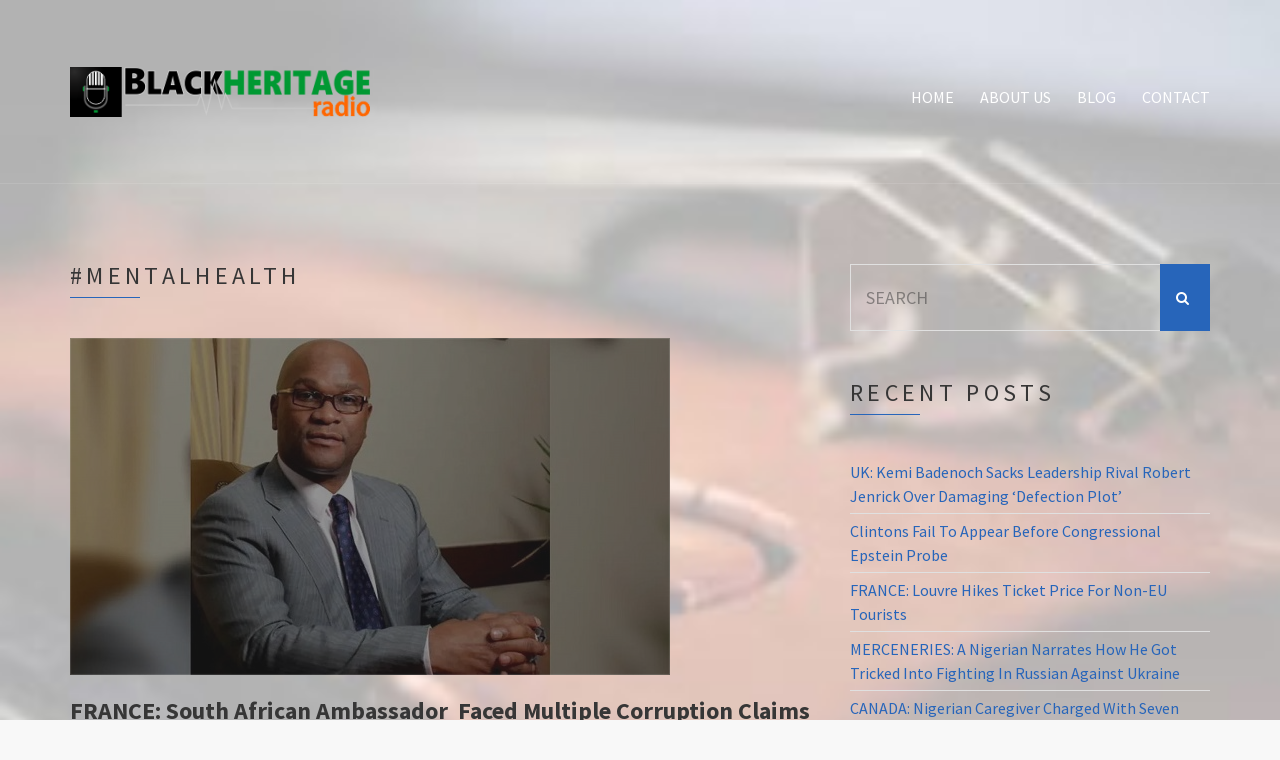

--- FILE ---
content_type: text/html; charset=UTF-8
request_url: https://blackheritageradio.com/tag/mentalhealth/
body_size: 15588
content:
<!doctype html>
<!--[if IE 8]> <html class="no-js lt-ie9" lang="en-US"> <![endif]-->
<!--[if gt IE 8]><!--> <html class="no-js" lang="en-US"> <!--<![endif]-->
<head>

	<meta charset="UTF-8">
	<meta name="viewport" content="width=device-width, initial-scale=1">

	<title>#Mentalhealth &#8211; Blackheritageradio</title>

			<style>
			.fuse_social_icons_links {
			    display: block;
			}
			.facebook-awesome-social::before {
			    content: "\f09a" !important;
			}
			


			.awesome-social-img img {
			    position: absolute;
			    top: 50%;
			    left: 50%;
			    transform: translate(-50%,-50%);
			}

			.awesome-social-img {
			    position: relative;
			}			
			.icon_wrapper .awesome-social {
			    font-family: 'FuseAwesome' !important;
			}
			#icon_wrapper .fuse_social_icons_links .awesome-social {
			    font-family: "FuseAwesome" !important;
			    ext-rendering: auto !important;
			    -webkit-font-smoothing: antialiased !important;
			    -moz-osx-font-smoothing: grayscale !important;
			}
									
			
			#icon_wrapper{
				position: fixed;
				top: 50%;
				left: 0px;
				z-index: 99999;
			}
			
			.awesome-social

			{

            margin-top:2px;

			color: #fff !important;

			text-align: center !important;

			display: block;

			
			line-height: 51px !important;

			width: 48px !important;

			height: 48px !important;

			font-size: 28px !important;

			


			}

			
			.fuse_social_icons_links

			{

			outline:0 !important;



			}

			.fuse_social_icons_links:hover{

			text-decoration:none !important;

			}

			
			.fb-awesome-social

			{

			background: #3b5998;
			border-color: #3b5998;
			
			}
			.facebook-awesome-social

			{

			background: #3b5998;
			border-color: #3b5998;
						}
			
			.fuseicon-threads.threads-awesome-social.awesome-social::before {
			    content: "\e900";
			    font-family: 'FuseCustomIcons' !important;
			    			}

			.fuseicon-threads.threads-awesome-social.awesome-social {
			    background: #000;
			}


			.tw-awesome-social

			{

			background:#00aced;
			border-color: #00aced;
			
			}
			.twitter-awesome-social

			{

			background:#000;
			border-color: #000;
			
			}
			.rss-awesome-social

			{

			background:#FA9B39;
			border-color: #FA9B39;
			
			}

			.linkedin-awesome-social

			{

			background:#007bb6;
			border-color: #007bb6;
						}

			.youtube-awesome-social

			{

			background:#bb0000;
			border-color: #bb0000;
						}

			.flickr-awesome-social

			{

			background: #ff0084;
			border-color: #ff0084;
						}

			.pinterest-awesome-social

			{

			background:#cb2027;
			border-color: #cb2027;
						}

			.stumbleupon-awesome-social

			{

			background:#f74425 ;
			border-color: #f74425;
						}

			.google-plus-awesome-social

			{

			background:#f74425 ;
			border-color: #f74425;
						}

			.instagram-awesome-social

			{

			    background: -moz-linear-gradient(45deg, #f09433 0%, #e6683c 25%, #dc2743 50%, #cc2366 75%, #bc1888 100%);
			    background: -webkit-linear-gradient(45deg, #f09433 0%,#e6683c 25%,#dc2743 50%,#cc2366 75%,#bc1888 100%);
			    background: linear-gradient(45deg, #f09433 0%,#e6683c 25%,#dc2743 50%,#cc2366 75%,#bc1888 100%);
			    filter: progid:DXImageTransform.Microsoft.gradient( startColorstr='#f09433', endColorstr='#bc1888',GradientType=1 );
			    border-color: #f09433;
					    

			}

			.tumblr-awesome-social

			{

			background: #32506d ;
			border-color: #32506d;
						}

			.vine-awesome-social

			{

			background: #00bf8f ;
			border-color: #00bf8f;
						}

            .vk-awesome-social {



            background: #45668e ;
            border-color: #45668e;
            
            }

            .soundcloud-awesome-social

                {

            background: #ff3300 ;
            border-color: #ff3300;
            
                }

                .reddit-awesome-social{



            background: #ff4500 ;
            border-color: #ff4500;

                            }

                .stack-awesome-social{



            background: #fe7a15 ;
            border-color: #fe7a15;
            
                }

                .behance-awesome-social{

            background: #1769ff ;
            border-color: #1769ff;
            
                }

                .github-awesome-social{

            background: #999999 ;
            border-color: #999999;
            


                }

                .envelope-awesome-social{

                  background: #ccc ;
 				  border-color: #ccc;                 
 				                  }

/*  Mobile */









             




			</style>

<meta name='robots' content='max-image-preview:large' />
<link rel='dns-prefetch' href='//static.addtoany.com' />
<link rel="alternate" type="application/rss+xml" title="Blackheritageradio &raquo; #Mentalhealth Tag Feed" href="https://blackheritageradio.com/tag/mentalhealth/feed/" />
<style id='wp-img-auto-sizes-contain-inline-css' type='text/css'>
img:is([sizes=auto i],[sizes^="auto," i]){contain-intrinsic-size:3000px 1500px}
/*# sourceURL=wp-img-auto-sizes-contain-inline-css */
</style>

<link rel='stylesheet' id='font-awesome-5-all-css' href='https://blackheritageradio.com/wp-content/plugins/elementor/assets/lib/font-awesome/css/all.min.css?ver=3.34.1' type='text/css' media='all' />
<link rel='stylesheet' id='font-awesome-4-shim-css' href='https://blackheritageradio.com/wp-content/plugins/elementor/assets/lib/font-awesome/css/v4-shims.min.css?ver=3.34.1' type='text/css' media='all' />
<style id='wp-emoji-styles-inline-css' type='text/css'>

	img.wp-smiley, img.emoji {
		display: inline !important;
		border: none !important;
		box-shadow: none !important;
		height: 1em !important;
		width: 1em !important;
		margin: 0 0.07em !important;
		vertical-align: -0.1em !important;
		background: none !important;
		padding: 0 !important;
	}
/*# sourceURL=wp-emoji-styles-inline-css */
</style>
<link rel='stylesheet' id='wp-block-library-css' href='https://blackheritageradio.com/wp-includes/css/dist/block-library/style.min.css?ver=6.9' type='text/css' media='all' />
<style id='classic-theme-styles-inline-css' type='text/css'>
/*! This file is auto-generated */
.wp-block-button__link{color:#fff;background-color:#32373c;border-radius:9999px;box-shadow:none;text-decoration:none;padding:calc(.667em + 2px) calc(1.333em + 2px);font-size:1.125em}.wp-block-file__button{background:#32373c;color:#fff;text-decoration:none}
/*# sourceURL=/wp-includes/css/classic-themes.min.css */
</style>
<style id='global-styles-inline-css' type='text/css'>
:root{--wp--preset--aspect-ratio--square: 1;--wp--preset--aspect-ratio--4-3: 4/3;--wp--preset--aspect-ratio--3-4: 3/4;--wp--preset--aspect-ratio--3-2: 3/2;--wp--preset--aspect-ratio--2-3: 2/3;--wp--preset--aspect-ratio--16-9: 16/9;--wp--preset--aspect-ratio--9-16: 9/16;--wp--preset--color--black: #000000;--wp--preset--color--cyan-bluish-gray: #abb8c3;--wp--preset--color--white: #ffffff;--wp--preset--color--pale-pink: #f78da7;--wp--preset--color--vivid-red: #cf2e2e;--wp--preset--color--luminous-vivid-orange: #ff6900;--wp--preset--color--luminous-vivid-amber: #fcb900;--wp--preset--color--light-green-cyan: #7bdcb5;--wp--preset--color--vivid-green-cyan: #00d084;--wp--preset--color--pale-cyan-blue: #8ed1fc;--wp--preset--color--vivid-cyan-blue: #0693e3;--wp--preset--color--vivid-purple: #9b51e0;--wp--preset--gradient--vivid-cyan-blue-to-vivid-purple: linear-gradient(135deg,rgb(6,147,227) 0%,rgb(155,81,224) 100%);--wp--preset--gradient--light-green-cyan-to-vivid-green-cyan: linear-gradient(135deg,rgb(122,220,180) 0%,rgb(0,208,130) 100%);--wp--preset--gradient--luminous-vivid-amber-to-luminous-vivid-orange: linear-gradient(135deg,rgb(252,185,0) 0%,rgb(255,105,0) 100%);--wp--preset--gradient--luminous-vivid-orange-to-vivid-red: linear-gradient(135deg,rgb(255,105,0) 0%,rgb(207,46,46) 100%);--wp--preset--gradient--very-light-gray-to-cyan-bluish-gray: linear-gradient(135deg,rgb(238,238,238) 0%,rgb(169,184,195) 100%);--wp--preset--gradient--cool-to-warm-spectrum: linear-gradient(135deg,rgb(74,234,220) 0%,rgb(151,120,209) 20%,rgb(207,42,186) 40%,rgb(238,44,130) 60%,rgb(251,105,98) 80%,rgb(254,248,76) 100%);--wp--preset--gradient--blush-light-purple: linear-gradient(135deg,rgb(255,206,236) 0%,rgb(152,150,240) 100%);--wp--preset--gradient--blush-bordeaux: linear-gradient(135deg,rgb(254,205,165) 0%,rgb(254,45,45) 50%,rgb(107,0,62) 100%);--wp--preset--gradient--luminous-dusk: linear-gradient(135deg,rgb(255,203,112) 0%,rgb(199,81,192) 50%,rgb(65,88,208) 100%);--wp--preset--gradient--pale-ocean: linear-gradient(135deg,rgb(255,245,203) 0%,rgb(182,227,212) 50%,rgb(51,167,181) 100%);--wp--preset--gradient--electric-grass: linear-gradient(135deg,rgb(202,248,128) 0%,rgb(113,206,126) 100%);--wp--preset--gradient--midnight: linear-gradient(135deg,rgb(2,3,129) 0%,rgb(40,116,252) 100%);--wp--preset--font-size--small: 13px;--wp--preset--font-size--medium: 20px;--wp--preset--font-size--large: 36px;--wp--preset--font-size--x-large: 42px;--wp--preset--spacing--20: 0.44rem;--wp--preset--spacing--30: 0.67rem;--wp--preset--spacing--40: 1rem;--wp--preset--spacing--50: 1.5rem;--wp--preset--spacing--60: 2.25rem;--wp--preset--spacing--70: 3.38rem;--wp--preset--spacing--80: 5.06rem;--wp--preset--shadow--natural: 6px 6px 9px rgba(0, 0, 0, 0.2);--wp--preset--shadow--deep: 12px 12px 50px rgba(0, 0, 0, 0.4);--wp--preset--shadow--sharp: 6px 6px 0px rgba(0, 0, 0, 0.2);--wp--preset--shadow--outlined: 6px 6px 0px -3px rgb(255, 255, 255), 6px 6px rgb(0, 0, 0);--wp--preset--shadow--crisp: 6px 6px 0px rgb(0, 0, 0);}:where(.is-layout-flex){gap: 0.5em;}:where(.is-layout-grid){gap: 0.5em;}body .is-layout-flex{display: flex;}.is-layout-flex{flex-wrap: wrap;align-items: center;}.is-layout-flex > :is(*, div){margin: 0;}body .is-layout-grid{display: grid;}.is-layout-grid > :is(*, div){margin: 0;}:where(.wp-block-columns.is-layout-flex){gap: 2em;}:where(.wp-block-columns.is-layout-grid){gap: 2em;}:where(.wp-block-post-template.is-layout-flex){gap: 1.25em;}:where(.wp-block-post-template.is-layout-grid){gap: 1.25em;}.has-black-color{color: var(--wp--preset--color--black) !important;}.has-cyan-bluish-gray-color{color: var(--wp--preset--color--cyan-bluish-gray) !important;}.has-white-color{color: var(--wp--preset--color--white) !important;}.has-pale-pink-color{color: var(--wp--preset--color--pale-pink) !important;}.has-vivid-red-color{color: var(--wp--preset--color--vivid-red) !important;}.has-luminous-vivid-orange-color{color: var(--wp--preset--color--luminous-vivid-orange) !important;}.has-luminous-vivid-amber-color{color: var(--wp--preset--color--luminous-vivid-amber) !important;}.has-light-green-cyan-color{color: var(--wp--preset--color--light-green-cyan) !important;}.has-vivid-green-cyan-color{color: var(--wp--preset--color--vivid-green-cyan) !important;}.has-pale-cyan-blue-color{color: var(--wp--preset--color--pale-cyan-blue) !important;}.has-vivid-cyan-blue-color{color: var(--wp--preset--color--vivid-cyan-blue) !important;}.has-vivid-purple-color{color: var(--wp--preset--color--vivid-purple) !important;}.has-black-background-color{background-color: var(--wp--preset--color--black) !important;}.has-cyan-bluish-gray-background-color{background-color: var(--wp--preset--color--cyan-bluish-gray) !important;}.has-white-background-color{background-color: var(--wp--preset--color--white) !important;}.has-pale-pink-background-color{background-color: var(--wp--preset--color--pale-pink) !important;}.has-vivid-red-background-color{background-color: var(--wp--preset--color--vivid-red) !important;}.has-luminous-vivid-orange-background-color{background-color: var(--wp--preset--color--luminous-vivid-orange) !important;}.has-luminous-vivid-amber-background-color{background-color: var(--wp--preset--color--luminous-vivid-amber) !important;}.has-light-green-cyan-background-color{background-color: var(--wp--preset--color--light-green-cyan) !important;}.has-vivid-green-cyan-background-color{background-color: var(--wp--preset--color--vivid-green-cyan) !important;}.has-pale-cyan-blue-background-color{background-color: var(--wp--preset--color--pale-cyan-blue) !important;}.has-vivid-cyan-blue-background-color{background-color: var(--wp--preset--color--vivid-cyan-blue) !important;}.has-vivid-purple-background-color{background-color: var(--wp--preset--color--vivid-purple) !important;}.has-black-border-color{border-color: var(--wp--preset--color--black) !important;}.has-cyan-bluish-gray-border-color{border-color: var(--wp--preset--color--cyan-bluish-gray) !important;}.has-white-border-color{border-color: var(--wp--preset--color--white) !important;}.has-pale-pink-border-color{border-color: var(--wp--preset--color--pale-pink) !important;}.has-vivid-red-border-color{border-color: var(--wp--preset--color--vivid-red) !important;}.has-luminous-vivid-orange-border-color{border-color: var(--wp--preset--color--luminous-vivid-orange) !important;}.has-luminous-vivid-amber-border-color{border-color: var(--wp--preset--color--luminous-vivid-amber) !important;}.has-light-green-cyan-border-color{border-color: var(--wp--preset--color--light-green-cyan) !important;}.has-vivid-green-cyan-border-color{border-color: var(--wp--preset--color--vivid-green-cyan) !important;}.has-pale-cyan-blue-border-color{border-color: var(--wp--preset--color--pale-cyan-blue) !important;}.has-vivid-cyan-blue-border-color{border-color: var(--wp--preset--color--vivid-cyan-blue) !important;}.has-vivid-purple-border-color{border-color: var(--wp--preset--color--vivid-purple) !important;}.has-vivid-cyan-blue-to-vivid-purple-gradient-background{background: var(--wp--preset--gradient--vivid-cyan-blue-to-vivid-purple) !important;}.has-light-green-cyan-to-vivid-green-cyan-gradient-background{background: var(--wp--preset--gradient--light-green-cyan-to-vivid-green-cyan) !important;}.has-luminous-vivid-amber-to-luminous-vivid-orange-gradient-background{background: var(--wp--preset--gradient--luminous-vivid-amber-to-luminous-vivid-orange) !important;}.has-luminous-vivid-orange-to-vivid-red-gradient-background{background: var(--wp--preset--gradient--luminous-vivid-orange-to-vivid-red) !important;}.has-very-light-gray-to-cyan-bluish-gray-gradient-background{background: var(--wp--preset--gradient--very-light-gray-to-cyan-bluish-gray) !important;}.has-cool-to-warm-spectrum-gradient-background{background: var(--wp--preset--gradient--cool-to-warm-spectrum) !important;}.has-blush-light-purple-gradient-background{background: var(--wp--preset--gradient--blush-light-purple) !important;}.has-blush-bordeaux-gradient-background{background: var(--wp--preset--gradient--blush-bordeaux) !important;}.has-luminous-dusk-gradient-background{background: var(--wp--preset--gradient--luminous-dusk) !important;}.has-pale-ocean-gradient-background{background: var(--wp--preset--gradient--pale-ocean) !important;}.has-electric-grass-gradient-background{background: var(--wp--preset--gradient--electric-grass) !important;}.has-midnight-gradient-background{background: var(--wp--preset--gradient--midnight) !important;}.has-small-font-size{font-size: var(--wp--preset--font-size--small) !important;}.has-medium-font-size{font-size: var(--wp--preset--font-size--medium) !important;}.has-large-font-size{font-size: var(--wp--preset--font-size--large) !important;}.has-x-large-font-size{font-size: var(--wp--preset--font-size--x-large) !important;}
:where(.wp-block-post-template.is-layout-flex){gap: 1.25em;}:where(.wp-block-post-template.is-layout-grid){gap: 1.25em;}
:where(.wp-block-term-template.is-layout-flex){gap: 1.25em;}:where(.wp-block-term-template.is-layout-grid){gap: 1.25em;}
:where(.wp-block-columns.is-layout-flex){gap: 2em;}:where(.wp-block-columns.is-layout-grid){gap: 2em;}
:root :where(.wp-block-pullquote){font-size: 1.5em;line-height: 1.6;}
/*# sourceURL=global-styles-inline-css */
</style>
<link rel='stylesheet' id='ctf_styles-css' href='https://blackheritageradio.com/wp-content/plugins/custom-twitter-feeds/css/ctf-styles.min.css?ver=2.3.1' type='text/css' media='all' />
<link rel='stylesheet' id='redux-extendify-styles-css' href='https://blackheritageradio.com/wp-content/plugins/fuse-social-floating-sidebar/framework/redux-core/assets/css/extendify-utilities.css?ver=4.4.0' type='text/css' media='all' />
<link rel='stylesheet' id='fuse-awesome-css' href='https://blackheritageradio.com/wp-content/plugins/fuse-social-floating-sidebar/inc/font-awesome/css/font-awesome.min.css?ver=5.4.12' type='text/css' media='all' />
<link rel='stylesheet' id='cute-alert-css' href='https://blackheritageradio.com/wp-content/plugins/metform/public/assets/lib/cute-alert/style.css?ver=4.1.2' type='text/css' media='all' />
<link rel='stylesheet' id='text-editor-style-css' href='https://blackheritageradio.com/wp-content/plugins/metform/public/assets/css/text-editor.css?ver=4.1.2' type='text/css' media='all' />
<link rel='stylesheet' id='ci-google-font-css' href='//fonts.googleapis.com/css?family=Source+Sans+Pro%3A300%2C400%2C700%2C900%2C400italic&#038;ver=6.9' type='text/css' media='all' />
<link rel='stylesheet' id='ci-base-css' href='https://blackheritageradio.com/wp-content/themes/chords/css/base.css?ver=6.9' type='text/css' media='all' />
<link rel='stylesheet' id='ci-theme-common-css' href='https://blackheritageradio.com/wp-content/themes/chords/common/css/global.css?ver=2.5.2' type='text/css' media='all' />
<link rel='stylesheet' id='ci-flexslider-css' href='https://blackheritageradio.com/wp-content/themes/chords/css/flexslider.css?ver=6.9' type='text/css' media='all' />
<link rel='stylesheet' id='font-awesome-css' href='https://blackheritageradio.com/wp-content/themes/chords/panel/components/fontawesome/css/font-awesome.min.css?ver=2.5.2' type='text/css' media='all' />
<link rel='stylesheet' id='mmenu-css' href='https://blackheritageradio.com/wp-content/themes/chords/css/mmenu.css?ver=6.9' type='text/css' media='all' />
<link rel='stylesheet' id='stapel-css' href='https://blackheritageradio.com/wp-content/themes/chords/css/stapel.css?ver=1.10.4' type='text/css' media='all' />
<link rel='stylesheet' id='ci-style-css' href='https://blackheritageradio.com/wp-content/themes/chords/style.css?ver=2.5.2' type='text/css' media='all' />
<link rel='stylesheet' id='ci-color-scheme-css' href='https://blackheritageradio.com/wp-content/themes/chords/colors/white_blue.css?ver=6.9' type='text/css' media='all' />
<link rel='stylesheet' id='woocommerce_prettyPhoto_css-css' href='https://blackheritageradio.com/wp-content/themes/chords/css/prettyPhoto.css?ver=6.9' type='text/css' media='all' />
<link rel='stylesheet' id='addtoany-css' href='https://blackheritageradio.com/wp-content/plugins/add-to-any/addtoany.min.css?ver=1.16' type='text/css' media='all' />
<script type="text/javascript" src="https://blackheritageradio.com/wp-content/plugins/elementor/assets/lib/font-awesome/js/v4-shims.min.js?ver=3.34.1" id="font-awesome-4-shim-js"></script>
<script type="text/javascript" id="addtoany-core-js-before">
/* <![CDATA[ */
window.a2a_config=window.a2a_config||{};a2a_config.callbacks=[];a2a_config.overlays=[];a2a_config.templates={};

//# sourceURL=addtoany-core-js-before
/* ]]> */
</script>
<script type="text/javascript" defer src="https://static.addtoany.com/menu/page.js" id="addtoany-core-js"></script>
<script type="text/javascript" src="https://blackheritageradio.com/wp-includes/js/jquery/jquery.min.js?ver=3.7.1" id="jquery-core-js"></script>
<script type="text/javascript" src="https://blackheritageradio.com/wp-includes/js/jquery/jquery-migrate.min.js?ver=3.4.1" id="jquery-migrate-js"></script>
<script type="text/javascript" defer src="https://blackheritageradio.com/wp-content/plugins/add-to-any/addtoany.min.js?ver=1.1" id="addtoany-jquery-js"></script>
<script type="text/javascript" id="fuse-social-script-js-extra">
/* <![CDATA[ */
var fuse_social = {"ajax_url":"https://blackheritageradio.com/wp-admin/admin-ajax.php"};
//# sourceURL=fuse-social-script-js-extra
/* ]]> */
</script>
<script type="text/javascript" src="https://blackheritageradio.com/wp-content/plugins/fuse-social-floating-sidebar/inc/js/fuse_script.js?ver=1706395113" id="fuse-social-script-js"></script>
<script type="text/javascript" src="https://blackheritageradio.com/wp-content/themes/chords/panel/scripts/modernizr-2.6.2.js?ver=2.5.2" id="modernizr-js"></script>
<link rel="https://api.w.org/" href="https://blackheritageradio.com/wp-json/" /><link rel="alternate" title="JSON" type="application/json" href="https://blackheritageradio.com/wp-json/wp/v2/tags/86" /><link rel="EditURI" type="application/rsd+xml" title="RSD" href="https://blackheritageradio.com/xmlrpc.php?rsd" />
<meta name="generator" content="WordPress 6.9" />
<meta name="generator" content="Redux 4.4.0" /><link rel="alternate" type="application/rss+xml" title="Blackheritageradio RSS Feed" href="https://www.facebook.com/blackheritageradio" /><link rel="pingback" href="https://blackheritageradio.com/xmlrpc.php" /><meta name="generator" content="Elementor 3.34.1; features: e_font_icon_svg, additional_custom_breakpoints; settings: css_print_method-external, google_font-enabled, font_display-swap">
<style type="text/css">.recentcomments a{display:inline !important;padding:0 !important;margin:0 !important;}</style>			<style>
				.e-con.e-parent:nth-of-type(n+4):not(.e-lazyloaded):not(.e-no-lazyload),
				.e-con.e-parent:nth-of-type(n+4):not(.e-lazyloaded):not(.e-no-lazyload) * {
					background-image: none !important;
				}
				@media screen and (max-height: 1024px) {
					.e-con.e-parent:nth-of-type(n+3):not(.e-lazyloaded):not(.e-no-lazyload),
					.e-con.e-parent:nth-of-type(n+3):not(.e-lazyloaded):not(.e-no-lazyload) * {
						background-image: none !important;
					}
				}
				@media screen and (max-height: 640px) {
					.e-con.e-parent:nth-of-type(n+2):not(.e-lazyloaded):not(.e-no-lazyload),
					.e-con.e-parent:nth-of-type(n+2):not(.e-lazyloaded):not(.e-no-lazyload) * {
						background-image: none !important;
					}
				}
			</style>
			<link rel="icon" href="https://blackheritageradio.com/wp-content/uploads/2020/08/cropped-pp-32x32.jpg" sizes="32x32" />
<link rel="icon" href="https://blackheritageradio.com/wp-content/uploads/2020/08/cropped-pp-192x192.jpg" sizes="192x192" />
<link rel="apple-touch-icon" href="https://blackheritageradio.com/wp-content/uploads/2020/08/cropped-pp-180x180.jpg" />
<meta name="msapplication-TileImage" content="https://blackheritageradio.com/wp-content/uploads/2020/08/cropped-pp-270x270.jpg" />
				<style type="text/css">
					body{background-image: url(https://blackheritageradio.com/wp-content/uploads/2020/06/bgImage-300x200.jpg);background-position: left top;background-attachment: fixed;background-size: cover;background-repeat: repeat;} 				</style>
			</head>

<body class="archive tag tag-mentalhealth tag-86 wp-theme-chords noborder ci-chords ci-chords-2-5-2 ci-scheme-white_blue elementor-default elementor-kit-5218 ci-light-scheme">
<div class="fb-group" data-href="https://www.facebook.com/groups/BlackHeritageRadio/" data-width="300" data-show-social-context="true" data-show-metadata="false"></div>
<div id="page">
	<div id="mobile-bar">
		<a class="menu-trigger" href="#mobilemenu"><i class="fa fa-bars"></i></a>
		<h1 class="mob-title">Blackheritageradio</h1>
	</div>

	<header id="header">
		<div class="container">
			<div class="row">
				<div class="col-md-4 col-sm-3">
					<h1 class="site-logo imglogo"><a href="https://blackheritageradio.com/"><img src="https://blackheritageradio.com/wp-content/uploads/2020/06/LOGO-300x50.png" alt="Blackheritageradio"  /></a></h1>				</div>
				<div class="col-md-8 col-sm-9">
					
					<nav id="nav">
						<ul id="navigation" class="group"><li id="menu-item-686" class="menu-item menu-item-type-post_type menu-item-object-page menu-item-home menu-item-686"><a href="https://blackheritageradio.com/">Home</a></li>
<li id="menu-item-774" class="menu-item menu-item-type-post_type menu-item-object-page menu-item-774"><a href="https://blackheritageradio.com/about-us-2/">About Us</a></li>
<li id="menu-item-688" class="menu-item menu-item-type-post_type menu-item-object-page current_page_parent menu-item-688"><a href="https://blackheritageradio.com/blog/">Blog</a></li>
<li id="menu-item-773" class="menu-item menu-item-type-post_type menu-item-object-page menu-item-773"><a href="https://blackheritageradio.com/contact/">Contact</a></li>
</ul>					</nav>

					<div id="mobilemenu"></div>
				</div>
			</div>
		</div>
	</header>
<main id="main">
	<div class="container">
		<div class="row">
			<div class="col-md-8 col-sm-7 ">
				<h1 class="section-title">
	#Mentalhealth</h1>
									<article id="entry-5803" class="entry post-5803 post type-post status-publish format-standard has-post-thumbnail hentry category-blog tag-ambassador tag-corruption tag-mentalhealth tag-paris tag-south-africa tag-suicide-death">
												<figure class="entry-thumb">
							<a href="https://blackheritageradio.com/france-south-african-ambassador-faced-multiple-corruption-claims-before-leap-of-death-french-prosecutors/">
								<img fetchpriority="high" width="600" height="337" src="https://blackheritageradio.com/wp-content/uploads/2025/10/Emmanuel-Mathi.jpg" class="attachment-ci_blog_thumb size-ci_blog_thumb wp-post-image" alt="" decoding="async" srcset="https://blackheritageradio.com/wp-content/uploads/2025/10/Emmanuel-Mathi.jpg 600w, https://blackheritageradio.com/wp-content/uploads/2025/10/Emmanuel-Mathi-300x169.jpg 300w" sizes="(max-width: 600px) 100vw, 600px" />							</a>
						</figure>
						
						<h1 class="entry-title">
							<a href="https://blackheritageradio.com/france-south-african-ambassador-faced-multiple-corruption-claims-before-leap-of-death-french-prosecutors/">FRANCE: South African Ambassador  Faced Multiple Corruption Claims Before Leap Of Death – French Prosecutors</a>
						</h1>

						<div class="entry-meta">
							<time datetime="2025-10-01T17:57:13+00:00" class="entry-time">October 1, 2025</time>
							&bull;
							<a href="https://blackheritageradio.com/category/blog/" rel="category tag">Blog</a>							&bull;
							<a href="https://blackheritageradio.com/france-south-african-ambassador-faced-multiple-corruption-claims-before-leap-of-death-french-prosecutors/#respond">No Comments</a>
						</div>

						<div class="entry-content">
							
<p>Early findings by French prosecutors into the death of South Africa’s ambassador to France,&nbsp;Nkosinathi Emmanuel “Nathi” Mthethwa who was discovered outside a Paris hotel dead.</p>



 <a href="https://blackheritageradio.com/france-south-african-ambassador-faced-multiple-corruption-claims-before-leap-of-death-french-prosecutors/#more-5803" class="more-link">Read More »</a>						</div>

						<a class="btn" href="https://blackheritageradio.com/france-south-african-ambassador-faced-multiple-corruption-claims-before-leap-of-death-french-prosecutors/">Read More »</a>					</article>
									<article id="entry-5788" class="entry post-5788 post type-post status-publish format-standard has-post-thumbnail hentry category-blog tag-gone-too-soon tag-influencer tag-investigation tag-jamaica tag-mentalhealth tag-police">
												<figure class="entry-thumb">
							<a href="https://blackheritageradio.com/jamaica-miss-jamaica-2023-contestant-tyra-spaulding-found-dead-in-suspected-suicide/">
								<img width="600" height="370" src="https://blackheritageradio.com/wp-content/uploads/2025/09/Tyra-Spaulding-600x370.jpg" class="attachment-ci_blog_thumb size-ci_blog_thumb wp-post-image" alt="" decoding="async" />							</a>
						</figure>
						
						<h1 class="entry-title">
							<a href="https://blackheritageradio.com/jamaica-miss-jamaica-2023-contestant-tyra-spaulding-found-dead-in-suspected-suicide/">JAMAICA: Miss Jamaica 2023 Contestant, Tyra Spaulding Found Dead In Suspected Suicide</a>
						</h1>

						<div class="entry-meta">
							<time datetime="2025-09-25T16:09:08+00:00" class="entry-time">September 25, 2025</time>
							&bull;
							<a href="https://blackheritageradio.com/category/blog/" rel="category tag">Blog</a>							&bull;
							<a href="https://blackheritageradio.com/jamaica-miss-jamaica-2023-contestant-tyra-spaulding-found-dead-in-suspected-suicide/#respond">No Comments</a>
						</div>

						<div class="entry-content">
							
<p>Former Miss Jamaica universe 2023 contestant and suicide prevention advocate, Tyra Spaulding has been found dead in what police are treating as a suspected suicide.</p>



 <a href="https://blackheritageradio.com/jamaica-miss-jamaica-2023-contestant-tyra-spaulding-found-dead-in-suspected-suicide/#more-5788" class="more-link">Read More »</a>						</div>

						<a class="btn" href="https://blackheritageradio.com/jamaica-miss-jamaica-2023-contestant-tyra-spaulding-found-dead-in-suspected-suicide/">Read More »</a>					</article>
									<article id="entry-5750" class="entry post-5750 post type-post status-publish format-standard has-post-thumbnail hentry category-blog tag-artificial-intelligence tag-chatbots tag-chatgpt tag-lawsuit tag-mentalhealth tag-open-ai tag-suicide-death">
												<figure class="entry-thumb">
							<a href="https://blackheritageradio.com/parents-of-teenager-who-took-his-own-life-after-confiding-in-chatgpt-sue-openai/">
								<img width="600" height="337" src="https://blackheritageradio.com/wp-content/uploads/2025/09/Adam-Raine.jpg" class="attachment-ci_blog_thumb size-ci_blog_thumb wp-post-image" alt="" decoding="async" srcset="https://blackheritageradio.com/wp-content/uploads/2025/09/Adam-Raine.jpg 600w, https://blackheritageradio.com/wp-content/uploads/2025/09/Adam-Raine-300x169.jpg 300w" sizes="(max-width: 600px) 100vw, 600px" />							</a>
						</figure>
						
						<h1 class="entry-title">
							<a href="https://blackheritageradio.com/parents-of-teenager-who-took-his-own-life-after-confiding-in-chatgpt-sue-openai/">Parents Of Teenager Who Took Own Life After Confiding In ChatGPT Sues OpenAI</a>
						</h1>

						<div class="entry-meta">
							<time datetime="2025-09-08T17:35:27+00:00" class="entry-time">September 8, 2025</time>
							&bull;
							<a href="https://blackheritageradio.com/category/blog/" rel="category tag">Blog</a>							&bull;
							<a href="https://blackheritageradio.com/parents-of-teenager-who-took-his-own-life-after-confiding-in-chatgpt-sue-openai/#respond">No Comments</a>
						</div>

						<div class="entry-content">
							
<p>The parents of the teenager who died by suicide allegedly encouraged by ChatGPT are suing OpenAI over his death, alleging its chatbot encouraged him to take his own life.</p>



 <a href="https://blackheritageradio.com/parents-of-teenager-who-took-his-own-life-after-confiding-in-chatgpt-sue-openai/#more-5750" class="more-link">Read More »</a>						</div>

						<a class="btn" href="https://blackheritageradio.com/parents-of-teenager-who-took-his-own-life-after-confiding-in-chatgpt-sue-openai/">Read More »</a>					</article>
									<article id="entry-4792" class="entry post-4792 post type-post status-publish format-standard has-post-thumbnail hentry category-blog tag-christianity tag-discrimination tag-employmenttribunal tag-lgbtq tag-mentalhealth">
												<figure class="entry-thumb">
							<a href="https://blackheritageradio.com/uk-social-worker-refused-job-over-his-christian-views-on-homosexuality-appeals/">
								<img width="600" height="370" src="https://blackheritageradio.com/wp-content/uploads/2024/07/Felix-600x370.jpg" class="attachment-ci_blog_thumb size-ci_blog_thumb wp-post-image" alt="" decoding="async" />							</a>
						</figure>
						
						<h1 class="entry-title">
							<a href="https://blackheritageradio.com/uk-social-worker-refused-job-over-his-christian-views-on-homosexuality-appeals/">UK: Social Worker Refused Job Over His Christian Views On Homosexuality Appeals</a>
						</h1>

						<div class="entry-meta">
							<time datetime="2024-07-03T18:14:38+00:00" class="entry-time">July 3, 2024</time>
							&bull;
							<a href="https://blackheritageradio.com/category/blog/" rel="category tag">Blog</a>							&bull;
							<a href="https://blackheritageradio.com/uk-social-worker-refused-job-over-his-christian-views-on-homosexuality-appeals/#respond">No Comments</a>
						</div>

						<div class="entry-content">
							
<p>A social worker who was rejected for a job after his views on homosexuality was made known. Felix Ngole has vowed to appeal the decision after an employment tribunal upheld part of his claim but ruled he was not discriminated against by the failure to employ him.</p>



 <a href="https://blackheritageradio.com/uk-social-worker-refused-job-over-his-christian-views-on-homosexuality-appeals/#more-4792" class="more-link">Read More »</a>						</div>

						<a class="btn" href="https://blackheritageradio.com/uk-social-worker-refused-job-over-his-christian-views-on-homosexuality-appeals/">Read More »</a>					</article>
									<article id="entry-4609" class="entry post-4609 post type-post status-publish format-standard has-post-thumbnail hentry category-blog tag-australia tag-bolder-man tag-citizenship tag-double-standards tag-mentalhealth tag-stabbing">
												<figure class="entry-thumb">
							<a href="https://blackheritageradio.com/australia-hero-who-confronted-sydney-mall-knifeman-offered-citizenship/">
								<img width="600" height="336" src="https://blackheritageradio.com/wp-content/uploads/2024/04/damien.jpg" class="attachment-ci_blog_thumb size-ci_blog_thumb wp-post-image" alt="" decoding="async" srcset="https://blackheritageradio.com/wp-content/uploads/2024/04/damien.jpg 600w, https://blackheritageradio.com/wp-content/uploads/2024/04/damien-300x168.jpg 300w" sizes="(max-width: 600px) 100vw, 600px" />							</a>
						</figure>
						
						<h1 class="entry-title">
							<a href="https://blackheritageradio.com/australia-hero-who-confronted-sydney-mall-knifeman-offered-citizenship/">AUSTRALIA: Hero Who Confronted Sydney Mall Knifeman Offered Citizenship</a>
						</h1>

						<div class="entry-meta">
							<time datetime="2024-04-18T10:25:50+00:00" class="entry-time">April 18, 2024</time>
							&bull;
							<a href="https://blackheritageradio.com/category/blog/" rel="category tag">Blog</a>							&bull;
							<a href="https://blackheritageradio.com/australia-hero-who-confronted-sydney-mall-knifeman-offered-citizenship/#respond">No Comments</a>
						</div>

						<div class="entry-content">
							
<p>He was dubbed ‘the bollard man’ and a hero who tried to stop the killer during his stabbing spree on in Australia Westfield shopping centre. Damien Guerot has now reportedly been offered Australian citizenship.</p>



 <a href="https://blackheritageradio.com/australia-hero-who-confronted-sydney-mall-knifeman-offered-citizenship/#more-4609" class="more-link">Read More »</a>						</div>

						<a class="btn" href="https://blackheritageradio.com/australia-hero-who-confronted-sydney-mall-knifeman-offered-citizenship/">Read More »</a>					</article>
									<article id="entry-4501" class="entry post-4501 post type-post status-publish format-standard has-post-thumbnail hentry category-blog tag-bexeley tag-court tag-fraud tag-london tag-mentalhealth tag-nhs">
												<figure class="entry-thumb">
							<a href="https://blackheritageradio.com/uk-nigerian-nurse-charged-over-forged-parking-concession-badge/">
								<img width="600" height="370" src="https://blackheritageradio.com/wp-content/uploads/2024/03/sophie-600x370.jpg" class="attachment-ci_blog_thumb size-ci_blog_thumb wp-post-image" alt="" decoding="async" />							</a>
						</figure>
						
						<h1 class="entry-title">
							<a href="https://blackheritageradio.com/uk-nigerian-nurse-charged-over-forged-parking-concession-badge/">UK: Nigerian Nurse Charged Over Forged Parking Concession Badge</a>
						</h1>

						<div class="entry-meta">
							<time datetime="2024-03-05T16:03:27+00:00" class="entry-time">March 5, 2024</time>
							&bull;
							<a href="https://blackheritageradio.com/category/blog/" rel="category tag">Blog</a>							&bull;
							<a href="https://blackheritageradio.com/uk-nigerian-nurse-charged-over-forged-parking-concession-badge/#respond">No Comments</a>
						</div>

						<div class="entry-content">
							
<p>A Community psychiatric nurse working in the NHS has tearfully pleaded guilty to two counts of fraud by false representation at Bexley Magistrates court in the UK.</p>



 <a href="https://blackheritageradio.com/uk-nigerian-nurse-charged-over-forged-parking-concession-badge/#more-4501" class="more-link">Read More »</a>						</div>

						<a class="btn" href="https://blackheritageradio.com/uk-nigerian-nurse-charged-over-forged-parking-concession-badge/">Read More »</a>					</article>
									<article id="entry-4444" class="entry post-4444 post type-post status-publish format-standard has-post-thumbnail hentry category-blog tag-gun-violence tag-mentalhealth tag-parental-responsibility tag-school-shooting">
												<figure class="entry-thumb">
							<a href="https://blackheritageradio.com/duty-of-care-mother-of-school-shooter-found-guilty-of-manslaughter/">
								<img width="600" height="337" src="https://blackheritageradio.com/wp-content/uploads/2024/02/Crumbley.jpg" class="attachment-ci_blog_thumb size-ci_blog_thumb wp-post-image" alt="" decoding="async" srcset="https://blackheritageradio.com/wp-content/uploads/2024/02/Crumbley.jpg 600w, https://blackheritageradio.com/wp-content/uploads/2024/02/Crumbley-300x169.jpg 300w" sizes="(max-width: 600px) 100vw, 600px" />							</a>
						</figure>
						
						<h1 class="entry-title">
							<a href="https://blackheritageradio.com/duty-of-care-mother-of-school-shooter-found-guilty-of-manslaughter/">DUTY OF CARE: Mother Of School Shooter Found Guilty Of Manslaughter</a>
						</h1>

						<div class="entry-meta">
							<time datetime="2024-02-08T17:08:06+00:00" class="entry-time">February 8, 2024</time>
							&bull;
							<a href="https://blackheritageradio.com/category/blog/" rel="category tag">Blog</a>							&bull;
							<a href="https://blackheritageradio.com/duty-of-care-mother-of-school-shooter-found-guilty-of-manslaughter/#respond">No Comments</a>
						</div>

						<div class="entry-content">
							
<p>The mother of a school shooter who killed four students at a school in the US has been convicted in a landmark case.</p>



 <a href="https://blackheritageradio.com/duty-of-care-mother-of-school-shooter-found-guilty-of-manslaughter/#more-4444" class="more-link">Read More »</a>						</div>

						<a class="btn" href="https://blackheritageradio.com/duty-of-care-mother-of-school-shooter-found-guilty-of-manslaughter/">Read More »</a>					</article>
									<article id="entry-4169" class="entry post-4169 post type-post status-publish format-standard has-post-thumbnail hentry category-blog tag-childsexualabuse tag-church tag-mentalhealth tag-rape">
												<figure class="entry-thumb">
							<a href="https://blackheritageradio.com/pastor-arrested-for-raping-underaged-relative-600-times/">
								<img width="600" height="370" src="https://blackheritageradio.com/wp-content/uploads/2023/10/Pastor-Carter-600x370.jpg" class="attachment-ci_blog_thumb size-ci_blog_thumb wp-post-image" alt="" decoding="async" />							</a>
						</figure>
						
						<h1 class="entry-title">
							<a href="https://blackheritageradio.com/pastor-arrested-for-raping-underaged-relative-600-times/">Pastor Arrested For Raping Underaged Relative 600 Times</a>
						</h1>

						<div class="entry-meta">
							<time datetime="2023-10-11T09:15:31+00:00" class="entry-time">October 11, 2023</time>
							&bull;
							<a href="https://blackheritageradio.com/category/blog/" rel="category tag">Blog</a>							&bull;
							<a href="https://blackheritageradio.com/pastor-arrested-for-raping-underaged-relative-600-times/#respond">No Comments</a>
						</div>

						<div class="entry-content">
							
<p>Bishop Robert L. Carter, a husband, father of four and high-ranking leader in the International Bible Way Church of Jesus Christ, Inc., USA., has been arrested for allegedly raping a family member at least 600 times since she was 7, getting her pregnant as a teenager and forcing her to give up their baby.</p>



 <a href="https://blackheritageradio.com/pastor-arrested-for-raping-underaged-relative-600-times/#more-4169" class="more-link">Read More »</a>						</div>

						<a class="btn" href="https://blackheritageradio.com/pastor-arrested-for-raping-underaged-relative-600-times/">Read More »</a>					</article>
									<article id="entry-2705" class="entry post-2705 post type-post status-publish format-standard has-post-thumbnail hentry category-blog tag-court tag-dorset tag-mentalhealth tag-stalking">
												<figure class="entry-thumb">
							<a href="https://blackheritageradio.com/uk-man-who-stalked-exs-home-after-being-dumped-is-jailed/">
								<img width="600" height="315" src="https://blackheritageradio.com/wp-content/uploads/2022/06/graham.jpg" class="attachment-ci_blog_thumb size-ci_blog_thumb wp-post-image" alt="" decoding="async" srcset="https://blackheritageradio.com/wp-content/uploads/2022/06/graham.jpg 600w, https://blackheritageradio.com/wp-content/uploads/2022/06/graham-300x158.jpg 300w" sizes="(max-width: 600px) 100vw, 600px" />							</a>
						</figure>
						
						<h1 class="entry-title">
							<a href="https://blackheritageradio.com/uk-man-who-stalked-exs-home-after-being-dumped-is-jailed/">UK: Man Who Stalked Ex’s Home After Being Dumped Is Jailed</a>
						</h1>

						<div class="entry-meta">
							<time datetime="2022-06-14T18:18:27+00:00" class="entry-time">June 14, 2022</time>
							&bull;
							<a href="https://blackheritageradio.com/category/blog/" rel="category tag">Blog</a>							&bull;
							<a href="https://blackheritageradio.com/uk-man-who-stalked-exs-home-after-being-dumped-is-jailed/#respond">No Comments</a>
						</div>

						<div class="entry-content">
							
<p>A scorned boyfriend who tried to sell the house he jointly owned with ex-partner’s when she dumped him and also firebombed a neighbour’s Range Rover has been jailed. </p>



 <a href="https://blackheritageradio.com/uk-man-who-stalked-exs-home-after-being-dumped-is-jailed/#more-2705" class="more-link">Read More »</a>						</div>

						<a class="btn" href="https://blackheritageradio.com/uk-man-who-stalked-exs-home-after-being-dumped-is-jailed/">Read More »</a>					</article>
									<article id="entry-2692" class="entry post-2692 post type-post status-publish format-standard has-post-thumbnail hentry category-blog tag-blacklivesmatter tag-mentalhealth tag-metropolitanpolice tag-tasers">
												<figure class="entry-thumb">
							<a href="https://blackheritageradio.com/uk-tasered-man-who-died-after-chelsea-bridge-jump-is-named-oladeji-omishore/">
								<img width="600" height="354" src="https://blackheritageradio.com/wp-content/uploads/2022/06/omishore.jpg" class="attachment-ci_blog_thumb size-ci_blog_thumb wp-post-image" alt="" decoding="async" srcset="https://blackheritageradio.com/wp-content/uploads/2022/06/omishore.jpg 600w, https://blackheritageradio.com/wp-content/uploads/2022/06/omishore-300x177.jpg 300w" sizes="(max-width: 600px) 100vw, 600px" />							</a>
						</figure>
						
						<h1 class="entry-title">
							<a href="https://blackheritageradio.com/uk-tasered-man-who-died-after-chelsea-bridge-jump-is-named-oladeji-omishore/">UK: Tasered Man Who Died After Chelsea Bridge Jump Is Named Oladeji Omishore</a>
						</h1>

						<div class="entry-meta">
							<time datetime="2022-06-09T06:49:12+00:00" class="entry-time">June 9, 2022</time>
							&bull;
							<a href="https://blackheritageradio.com/category/blog/" rel="category tag">Blog</a>							&bull;
							<a href="https://blackheritageradio.com/uk-tasered-man-who-died-after-chelsea-bridge-jump-is-named-oladeji-omishore/#respond">No Comments</a>
						</div>

						<div class="entry-content">
							
<p>The man who died after being Tasered and jumping from a&nbsp;London&nbsp;bridge into river Thames has been named as 41-year-old Nigerian Oladeji Adeyemi Omishore who has a history of mental health issues.</p>



 <a href="https://blackheritageradio.com/uk-tasered-man-who-died-after-chelsea-bridge-jump-is-named-oladeji-omishore/#more-2692" class="more-link">Read More »</a>						</div>

						<a class="btn" href="https://blackheritageradio.com/uk-tasered-man-who-died-after-chelsea-bridge-jump-is-named-oladeji-omishore/">Read More »</a>					</article>
				
						<div
			id="paging"			class="navigation group"		>
			<span aria-current="page" class="page-numbers current">1</span>
<a class="page-numbers" href="https://blackheritageradio.com/tag/mentalhealth/page/2/">2</a>
<a class="next page-numbers" href="https://blackheritageradio.com/tag/mentalhealth/page/2/">Next &raquo;</a>		</div>
				</div>

			<div class="col-md-4 col-sm-5 ">
				<div class="sidebar">
	<aside id="search-4" class="widget_search widget group"><form action="https://blackheritageradio.com/" method="get" role="search" class="searchform">
	<div>
		<label for="s" class="screen-reader-text">Search for:</label>
		<input type="text" id="s" name="s" value="" placeholder="SEARCH">
		<button type="submit" value="GO" class="searchsubmit"><i class="fa fa-search"></i></button>
	</div>
</form></aside>
		<aside id="recent-posts-5" class="widget_recent_entries widget group">
		<h3 class="widget-title">Recent Posts</h3>
		<ul>
											<li>
					<a href="https://blackheritageradio.com/uk-kemi-badenoch-sacks-leadership-rival-robert-jenrick-over-damaging-defection-plot/">UK: Kemi Badenoch Sacks Leadership Rival Robert Jenrick Over Damaging ‘Defection Plot’</a>
									</li>
											<li>
					<a href="https://blackheritageradio.com/clintons-refuse-to-appear-before-congressional-epstein-probe/">Clintons Fail To Appear Before Congressional Epstein Probe</a>
									</li>
											<li>
					<a href="https://blackheritageradio.com/france-louvre-hikes-ticket-price-for-non-eu-tourists/">FRANCE: Louvre Hikes Ticket Price For Non-EU Tourists</a>
									</li>
											<li>
					<a href="https://blackheritageradio.com/merceneries-a-nigerian-narrates-how-he-got-tricked-into-fighting-in-russian-against-ukraine/">MERCENERIES: A Nigerian Narrates How He Got Tricked Into Fighting In Russian Against Ukraine</a>
									</li>
											<li>
					<a href="https://blackheritageradio.com/canada-nigerian-caregiver-charged-with-seven-couts-of-assaults-on-elderly-patients/">CANADA: Nigerian Caregiver Charged With Seven Couts of Assaults On Elderly Patients</a>
									</li>
					</ul>

		</aside><aside id="recent-comments-3" class="widget_recent_comments widget group"><h3 class="widget-title">Recent Comments</h3><ul id="recentcomments"><li class="recentcomments"><span class="comment-author-link">Raymond Hicks</span> on <a href="https://blackheritageradio.com/uk-black-bank-manager-sue-metropolitan-police-for-racial-profiling/#comment-9">UK: Black Bank Manager Sue Metropolitan Police For Racial Profiling</a></li><li class="recentcomments"><span class="comment-author-link">Didi Forde</span> on <a href="https://blackheritageradio.com/uk-black-bank-manager-sue-metropolitan-police-for-racial-profiling/#comment-8">UK: Black Bank Manager Sue Metropolitan Police For Racial Profiling</a></li><li class="recentcomments"><span class="comment-author-link">DT</span> on <a href="https://blackheritageradio.com/uk-black-bank-manager-sue-metropolitan-police-for-racial-profiling/#comment-4">UK: Black Bank Manager Sue Metropolitan Police For Racial Profiling</a></li><li class="recentcomments"><span class="comment-author-link"><a href="http://getpa.goodprizwomen.com/beautiful-things/hemmagjord-vaniljss-utan-vaniljstng.php" class="url" rel="ugc external nofollow">goodprizwomencom</a></span> on <a href="https://blackheritageradio.com/4white-celebrities-admit-complicity-in-racism/#comment-3">White Celebrities Admit Complicity in Racism</a></li><li class="recentcomments"><span class="comment-author-link">Brusher Mills</span> on <a href="https://blackheritageradio.com/uk-black-bank-manager-sue-metropolitan-police-for-racial-profiling/#comment-2">UK: Black Bank Manager Sue Metropolitan Police For Racial Profiling</a></li></ul></aside><aside id="custom-twitter-feeds-widget-2" class="widget_custom-twitter-feeds-widget widget group">
<!-- Custom Twitter Feeds by Smash Balloon -->
<div id="ctf" class=" ctf ctf-type-usertimeline ctf-rebranded ctf-feed-1  ctf-styles ctf-list ctf-regular-style"   data-ctfshortcode="{&quot;feed&quot;:1}"   data-ctfdisablelinks="false" data-ctflinktextcolor="#" data-header-size="small" data-feedid="1" data-postid="2692"  data-feed="1" data-ctfintents="1"  data-ctfneeded="4">
            <div id="ctf" class="ctf">
            <div class="ctf-error">
                <div class="ctf-error-user">
					Twitter feed is not available at the moment.                </div>
            </div>
        </div>
		    <div class="ctf-tweets">
   		    </div>
    
</div>
</aside></div>			</div>
		</div>
	</div>
</main>

				<div class="container">
				<div class="row">
					<div class="col-xs-12">
						<hr class="footer-separator">
					</div>
				</div>
			</div>
			
	<footer id="footer">
		<div class="container">
			<div class="row">
				<div class="col-sm-4">
					<aside id="a2a_follow_widget-2" class="widget_a2a_follow_widget widget group"><h3 class="widget-title">Follow Us On</h3><div class="a2a_kit a2a_kit_size_32 a2a_follow addtoany_list"><a class="a2a_button_facebook" href="https://www.facebook.com/groups/BlackHeritageRadio/" title="Facebook" rel="noopener" target="_blank"></a><a class="a2a_button_twitter" href="https://twitter.com/theBHRadio" title="Twitter" rel="noopener" target="_blank"></a></div></aside>				</div>

				<div class="col-sm-4">
									</div>

				<div class="col-sm-4">
					<aside id="custom_html-2" class="widget_text widget_custom_html widget group"><h3 class="widget-title">FACEBOOK</h3><div class="textwidget custom-html-widget">
<script>
	/* custom box js start */
	(function($) {
		jQuery.fn.Am2_SimpleSlider = function() {
			//popup div
			$div = $('<div class="weblizar-fb-product-gallery-popup weblizar-fb-model"> <div class="popup-overlay"></div> <div class="weblizar-fb-product-popup-content "> <div class="weblizar-fb-product-image col-md-8"> <div class="ffp_weblizar_img"></div> <div class="gallery-nav-btns"> <a id="nav-btn-next" data-id="0" feed-type="0" feed-post="0" feed-token="0" feed-id="0" class="nav-btn next" > <i class="fas fa-arrow-circle-o-right"> </i></a> <a id="nav-btn-prev" data-id="0" feed-type="0" feed-post="0" feed-token="0" feed-id="0"  class="nav-btn prev" >   <i class="fas fa-arrow-circle-o-left"> </i> </a></div> </div><div class="weblizar-fb-product-information text col-md-4"><div class="card-footer   text-muted" style="display:none"> <div class="wp-weblizar_moment-link pull-left text-muted"> <ul>  <li>  <a href="#"> <i class="fas fa-thumbs-up"> 0 </i> </a> <ul> <li class="tooltip-new"> <a href="#"> <i class="fas wp-weblizar_fb wp-weblizar_s-3"><span class="tooltiptext like"> </span> </i> </a> </li>  <li> <a href="#"> <i class="fas wp-weblizar_fb wp-weblizar_s-2"><span class="tooltiptext love"> </span> </i> </a></li>  <li><a href="#"> <i class="fas wp-weblizar_fb wp-weblizar_s-1"> <span class="tooltiptext haha"> </span></i> </a></li><li><a href="#"> <i class="fas wp-weblizar_fb wp-weblizar_s-4"><span class="tooltiptext angry"> </span> </i> </a></li>  <li><a href="#"> <i class="fas wp-weblizar_fb wp-weblizar_s-5"> <span class="tooltiptext "> </span></i> </a></li> </ul></li> <li> <a data-toggle="collapse" href="#multiCollapseExample12" aria-expanded="false" aria-controls="multiCollapseExample12"> <i class="fas fa-comment"> 0 </i></a></li></ul></div></div><div class="wp-weblizar_comment-area col-md-12 padding-0" id="multiCollapseExample1"><p style="display:none"> Comment on Facebook </p>  <div class="weblizar-comment"></div></div>  </div> <div class="clear"></div><a href="#" class="cross">X</a></div></div>').appendTo('body');

			//on image click   
			$(this).click(function() {
				$('.weblizar-fb-product-gallery-popup').fadeIn(500);
				$('body').css({
					'overflow': 'hidden'
				});
				$('.weblizar-fb-product-popup-content  a#nav-btn-next').attr('data-id', $(this).find('dialog').attr('data-id'));
				$('.weblizar-fb-product-popup-content  a#nav-btn-next').attr('feed-type', $(this).find('dialog').attr('feed-type'));
				$('.weblizar-fb-product-popup-content  a#nav-btn-next').attr('feed-post', $(this).find('dialog').attr('feed-post'));
				$('.weblizar-fb-product-popup-content  a#nav-btn-next').attr('feed-token', $(this).find('dialog').attr('feed-token'));
				$('.weblizar-fb-product-popup-content  a#nav-btn-prev').attr('data-id', $(this).find('dialog').attr('data-id'));
				$('.weblizar-fb-product-popup-content  a#nav-btn-prev').attr('feed-type', $(this).find('dialog').attr('feed-type'));
				$('.weblizar-fb-product-popup-content  a#nav-btn-prev').attr('feed-post', $(this).find('dialog').attr('feed-post'));
				$('.weblizar-fb-product-popup-content  a#nav-btn-prev').attr('feed-token', $(this).find('dialog').attr('feed-token'));
				var val = jQuery(this).find('dialog').attr('data-id');
				var typ = jQuery(this).find('dialog').attr('feed-type');
				var post_type = jQuery(this).find('dialog').attr('feed-post');
				var feed_id = jQuery(this).find('dialog').attr('feed-id');
				jQuery(".feed_demo_cls").hide();
				jQuery('div.inner_box_' + val).append("<div class='feed_demo_cls' style='text-align:center;'><img id='load_img_comment' src='https://blackheritageradio.com/wp-content/plugins/facebook-by-weblizar/images/loader.gif' height='50' width='50'/></div>");
				jQuery.ajax({
					type: "POST",
					url: location.href,
					data: {
						'action': 'get_feed_like_comment',
						'id': val,
						'type': typ,
						'post_types': post_type,
						'feed_id': feed_id,
						//'post_token':post_token,
					},
					success: function(data) {

						like_comment = jQuery(data).find('div.wp-weblizar_like_comment_div:first');
						jQuery('div.weblizar-fb-product-gallery-popup').find('div.inner_box_' + val).html(like_comment);
						jQuery(document).unbind("ajaxComplete");
						jQuery(".feed_more").click(function() {
							jQuery(".weblizar_fb_teaser").toggle();
							jQuery(".weblizar_fb_complete").toggle();
							var oldText = $(this).text();
							var newText = $(this).attr('data-text');
							if (jQuery(this).text(oldText)) {
								jQuery(this).text(newText);
							} else {
								jQuery(this).text(oldText);
							}
							jQuery(this).attr('data-text', oldText);
						});
						//Query(".custom_box_load_div").hide(); 
					}
				});
				$('.weblizar-fb-product-popup-content .weblizar-fb-product-image div.ffp_weblizar_img').html($(this).find('span.weblizar_span_img').html());
				$('.weblizar-fb-product-popup-content .weblizar-fb-product-information .weblizar-comment').html($(this).find('dialog').html());
				$Current = $(this);
				$PreviousElm = $(this).closest('.custom_box_gallary').prev().find('.gallery-img')
				$nextElm = $(this).closest('.custom_box_gallary').next().find('.gallery-img')
				if ($PreviousElm.length === 0) {
					$('.nav-btn.prev').css({
						'display': 'none'
					});
				} else {
					$('.nav-btn.prev').css({
						'display': 'block'
					});
				}
				if ($nextElm.length === 0) {
					$('.nav-btn.next').css({
						'display': 'none'
					});
				} else {
					$('.nav-btn.next').css({
						'display': 'block'
					});
				}
			});
			//on Next click
			$('.next').click(function() {
				$NewCurrent = $nextElm;
				$PreviousElm = $NewCurrent.closest('.custom_box_gallary').prev().find('.gallery-img')
				$nextElm = $NewCurrent.closest('.custom_box_gallary').next().find('.gallery-img')
				$('.weblizar-fb-product-popup-content .weblizar-fb-product-image img').clearQueue().animate({
					opacity: '0'
				}, 0).attr('src', $NewCurrent.find('img').attr('src')).animate({
					opacity: '1'
				}, 500);

				$('.weblizar-fb-product-popup-content  a#nav-btn-next').attr('data-id', $NewCurrent.find('dialog').attr('data-id'));
				$('.weblizar-fb-product-popup-content  a#nav-btn-next').attr('feed-type', $NewCurrent.find('dialog').attr('feed-type'));
				$('.weblizar-fb-product-popup-content  a#nav-btn-next').attr('feed-post', $NewCurrent.find('dialog').attr('feed-post'));
				$('.weblizar-fb-product-popup-content  a#nav-btn-next').attr('feed-token', $NewCurrent.find('dialog').attr('feed-token'));
				$('.weblizar-fb-product-popup-content  a#nav-btn-prev').attr('data-id', $NewCurrent.find('dialog').attr('data-id'));
				$('.weblizar-fb-product-popup-content  a#nav-btn-prev').attr('feed-type', $NewCurrent.find('dialog').attr('feed-type'));
				$('.weblizar-fb-product-popup-content  a#nav-btn-prev').attr('feed-post', $NewCurrent.find('dialog').attr('feed-post'));
				$('.weblizar-fb-product-popup-content  a#nav-btn-prev').attr('feed-token', $NewCurrent.find('dialog').attr('feed-token'));
				var val = jQuery(this).attr('data-id');
				var typ = jQuery(this).attr('feed-type');
				var post_type = jQuery(this).attr('feed-post');
				var feed_id = jQuery(this).find('dialog').attr('feed-id');
				jQuery(".feed_demo_cls").hide();
				jQuery('div.inner_box_' + val).append("<div class='feed_demo_cls' style='text-align:center;'><img id='load_img_comment' src='https://blackheritageradio.com/wp-content/plugins/facebook-by-weblizar/images/loader.gif' height='50' width='50'/></div>");
				jQuery.ajax({
					type: "POST",
					url: location.href,
					data: {
						'action': 'get_feed_like_comment',
						'id': val,
						'type': typ,
						'post_types': post_type,
						'feed_id': feed_id,
					},
					success: function(data) {

						like_comment = jQuery(data).find('div.wp-weblizar_like_comment_div:first');
						jQuery('div.weblizar-fb-product-gallery-popup').find('div.inner_box_' + val).html(like_comment);
						jQuery(document).unbind("ajaxComplete");
						jQuery(".feed_more").click(function() {
							jQuery(".weblizar_fb_teaser").toggle();
							jQuery(".weblizar_fb_complete").toggle();
							var oldText = $(this).text();
							var newText = $(this).attr('data-text');
							if (jQuery(this).text(oldText)) {
								jQuery(this).text(newText);
							} else {
								jQuery(this).text(oldText);
							}
							jQuery(this).attr('data-text', oldText);
						});
					}
				});

				$('.weblizar-fb-product-popup-content .weblizar-fb-product-image div.ffp_weblizar_img').html($NewCurrent.find('span.weblizar_span_img').html());
				$('.weblizar-fb-product-popup-content .weblizar-fb-product-information .weblizar-comment').html($NewCurrent.find('dialog').html());
				if ($PreviousElm.length === 0) {
					$('.nav-btn.prev').css({
						'display': 'none'
					});
				} else {
					$('.nav-btn.prev').css({
						'display': 'block'
					});
				}
				if ($nextElm.length === 0) {
					$('.nav-btn.next').css({
						'display': 'none'
					});
				} else {
					$('.nav-btn.next').css({
						'display': 'block'
					});
				}
			});
			//on Prev click
			$('.prev').click(function() {
				$NewCurrent = $PreviousElm;
				$PreviousElm = $NewCurrent.closest('.custom_box_gallary').prev().find('.gallery-img')
				$nextElm = $NewCurrent.closest('.custom_box_gallary').next().find('.gallery-img')
				$('.weblizar-fb-product-popup-content .weblizar-fb-product-image img').clearQueue().animate({
					opacity: '0'
				}, 0).attr('src', $NewCurrent.find('img').attr('src')).animate({
					opacity: '1'
				}, 500);

				$('.weblizar-fb-product-popup-content  a#nav-btn-next').attr('data-id', $NewCurrent.find('dialog').attr('data-id'));
				$('.weblizar-fb-product-popup-content  a#nav-btn-next').attr('feed-type', $NewCurrent.find('dialog').attr('feed-type'));
				$('.weblizar-fb-product-popup-content  a#nav-btn-next').attr('feed-post', $NewCurrent.find('dialog').attr('feed-post'));
				$('.weblizar-fb-product-popup-content  a#nav-btn-next').attr('feed-token', $NewCurrent.find('dialog').attr('feed-token'));
				$('.weblizar-fb-product-popup-content  a#nav-btn-prev').attr('data-id', $NewCurrent.find('dialog').attr('data-id'));
				$('.weblizar-fb-product-popup-content  a#nav-btn-prev').attr('feed-type', $NewCurrent.find('dialog').attr('feed-type'));
				$('.weblizar-fb-product-popup-content  a#nav-btn-prev').attr('feed-post', $NewCurrent.find('dialog').attr('feed-post'));
				$('.weblizar-fb-product-popup-content  a#nav-btn-prev').attr('feed-token', $NewCurrent.find('dialog').attr('feed-token'));
				var val = jQuery(this).attr('data-id');
				var typ = jQuery(this).attr('feed-type');
				var post_type = jQuery(this).attr('feed-post');
				var feed_id = jQuery(this).find('dialog').attr('feed-id');
				jQuery(".feed_demo_cls").hide();
				jQuery('div.inner_box_' + val).append("<div class='feed_demo_cls' style='text-align:center;'><img id='load_img_comment' src='https://blackheritageradio.com/wp-content/plugins/facebook-by-weblizar/images/loader.gif' height='50' width='50'/></div>");
				jQuery.ajax({
					type: "POST",
					url: location.href,
					data: {
						'action': 'get_feed_like_comment',
						'id': val,
						'type': typ,
						'post_types': post_type,
						'feed_id': feed_id,
					},
					success: function(data) {
						like_comment = jQuery(data).find('div.wp-weblizar_like_comment_div:first');
						jQuery('div.weblizar-fb-product-gallery-popup').find('div.inner_box_' + val).html(like_comment);
						jQuery(document).unbind("ajaxComplete");
						jQuery(".feed_more").click(function() {
							jQuery(".weblizar_fb_teaser").toggle();
							jQuery(".weblizar_fb_complete").toggle();
							var oldText = $(this).text();
							var newText = $(this).attr('data-text');
							if (jQuery(this).text(oldText)) {
								jQuery(this).text(newText);
							} else {
								jQuery(this).text(oldText);
							}
							jQuery(this).attr('data-text', oldText);
						});
					}
				});
				$('.weblizar-fb-product-popup-content .weblizar-fb-product-image div.ffp_weblizar_img').html($NewCurrent.find('span.weblizar_span_img').html());
				$('.weblizar-fb-product-popup-content .weblizar-fb-product-information .weblizar-comment').html($NewCurrent.find('dialog').html());
				if ($PreviousElm.length === 0) {
					$('.nav-btn.prev').css({
						'display': 'none'
					});
				} else {
					$('.nav-btn.prev').css({
						'display': 'block'
					});
				}
				if ($nextElm.length === 0) {
					$('.nav-btn.next').css({
						'display': 'none'
					});
				} else {
					$('.nav-btn.next').css({
						'display': 'block'
					});
				}
			});
			//Close Popup
			$('.cross,.popup-overlay').click(function() {
				$('.weblizar-fb-product-gallery-popup').fadeOut(500);
				$('body').css({
					'overflow': 'initial'
				});
			});

			//Key Events
			/* $(document).on('keyup', function (e) {
			     e.preventDefault();
			     //Close popup on esc
			     if (e.keyCode === 27) { $('.weblizar-fb-product-gallery-popup').fadeOut(500); $('body').css({ 'overflow': 'initial' }); }
			     //Next Img On Right Arrow Click
			     if (e.keyCode === 39) { NextProduct(); }
			     //Prev Img on Left Arrow Click
			     if (e.keyCode === 37) { PrevProduct(); }
			 });*/

			function NextProduct() {
				if ($nextElm.length === 1) {
					$NewCurrent = $nextElm;
					$PreviousElm = $NewCurrent.prev();
					$nextElm = $NewCurrent.next();
					$('.weblizar-fb-product-popup-content .weblizar-fb-product-image img').clearQueue().animate({
						opacity: '0'
					}, 0).attr('src', $NewCurrent.find('img').attr('src')).animate({
						opacity: '1'
					}, 500);

					$('.weblizar-fb-product-popup-content  a#nav-btn-next').attr('data-id', $NewCurrent.find('dialog').attr('data-id'));
					$('.weblizar-fb-product-popup-content  a#nav-btn-next').attr('feed-type', $NewCurrent.find('dialog').attr('feed-type'));
					$('.weblizar-fb-product-popup-content  a#nav-btn-next').attr('feed-post', $NewCurrent.find('dialog').attr('feed-post'));
					$('.weblizar-fb-product-popup-content  a#nav-btn-next').attr('feed-token', $NewCurrent.find('dialog').attr('feed-token'));
					$('.weblizar-fb-product-popup-content  a#nav-btn-prev').attr('data-id', $NewCurrent.find('dialog').attr('data-id'));
					$('.weblizar-fb-product-popup-content  a#nav-btn-prev').attr('feed-type', $NewCurrent.find('dialog').attr('feed-type'));
					$('.weblizar-fb-product-popup-content  a#nav-btn-prev').attr('feed-post', $NewCurrent.find('dialog').attr('feed-post'));
					$('.weblizar-fb-product-popup-content  a#nav-btn-prev').attr('feed-token', $NewCurrent.find('dialog').attr('feed-token'));
					var val = jQuery(this).attr('data-id');
					var typ = jQuery(this).attr('feed-type');
					var post_type = jQuery(this).attr('feed-post');
					var feed_id = jQuery(this).find('dialog').attr('feed-id');
					console.log(feed_id);
					jQuery(".feed_demo_cls").hide();
					jQuery('div.inner_box_' + val).append("<div class='feed_demo_cls' style='text-align:center;'><img id='load_img_comment' src='https://blackheritageradio.com/wp-content/plugins/facebook-by-weblizar/images/loader.gif' height='50' width='50'/></div>");
					jQuery.ajax({
						type: "POST",
						url: location.href,
						data: {
							'action': 'get_feed_like_comment',
							'id': val,
							'type': typ,
							'post_types': post_type,
							'feed_id': feed_id,
						},
						success: function(data) {
							like_comment = jQuery(data).find('div.wp-weblizar_like_comment_div:first');
							jQuery('div.weblizar-fb-product-gallery-popup').find('div.inner_box_' + val).html(like_comment);
							jQuery(document).unbind("ajaxComplete");
							jQuery(".feed_more").click(function() {
								jQuery(".weblizar_fb_teaser").toggle();
								jQuery(".weblizar_fb_complete").toggle();
								var oldText = $(this).text();
								var newText = $(this).attr('data-text');
								if (jQuery(this).text(oldText)) {
									jQuery(this).text(newText);
								} else {
									jQuery(this).text(oldText);
								}
								jQuery(this).attr('data-text', oldText);
							});
						}
					});
					$('.weblizar-fb-product-popup-content .weblizar-fb-product-image div.ffp_weblizar_img').html($NewCurrent.find('span.weblizar_span_img').html());
					$('.weblizar-fb-product-popup-content .weblizar-fb-product-information .weblizar-comment').html($NewCurrent.find('dialog').html());
					if ($PreviousElm.length === 0) {
						$('.nav-btn.prev').css({
							'display': 'none'
						});
					} else {
						$('.nav-btn.prev').css({
							'display': 'none'
						});
					}
					if ($nextElm.length === 0) {
						$('.nav-btn.next').css({
							'display': 'none'
						});
					} else {
						$('.nav-btn.next').css({
							'display': 'none'
						});
					}
				}

			}

			function PrevProduct() {
				if ($PreviousElm.length === 1) {
					$NewCurrent = $PreviousElm;
					$PreviousElm = $NewCurrent.prev();
					$nextElm = $NewCurrent.next();
					$('.weblizar-fb-product-popup-content .weblizar-fb-product-image img').clearQueue().animate({
						opacity: '0'
					}, 0).attr('src', $NewCurrent.find('img').attr('src')).animate({
						opacity: '1'
					}, 500);

					$('.weblizar-fb-product-popup-content  a#nav-btn-next').attr('data-id', $NewCurrent.find('dialog').attr('data-id'));
					$('.weblizar-fb-product-popup-content  a#nav-btn-next').attr('feed-type', $NewCurrent.find('dialog').attr('feed-type'));
					$('.weblizar-fb-product-popup-content  a#nav-btn-next').attr('feed-post', $NewCurrent.find('dialog').attr('feed-post'));
					$('.weblizar-fb-product-popup-content  a#nav-btn-next').attr('feed-token', $NewCurrent.find('dialog').attr('feed-token'));
					$('.weblizar-fb-product-popup-content  a#nav-btn-prev').attr('data-id', $NewCurrent.find('dialog').attr('data-id'));
					$('.weblizar-fb-product-popup-content  a#nav-btn-prev').attr('feed-type', $NewCurrent.find('dialog').attr('feed-type'));
					$('.weblizar-fb-product-popup-content  a#nav-btn-prev').attr('feed-post', $NewCurrent.find('dialog').attr('feed-post'));
					$('.weblizar-fb-product-popup-content  a#nav-btn-prev').attr('feed-token', $NewCurrent.find('dialog').attr('feed-token'));
					var val = jQuery(this).attr('data-id');
					var typ = jQuery(this).attr('feed-type');
					var post_type = jQuery(this).attr('feed-post');
					var feed_id = jQuery(this).find('dialog').attr('feed-id');

					jQuery(".feed_demo_cls").hide();
					jQuery('div.inner_box_' + val).append("<div class='feed_demo_cls' style='text-align:center;'><img id='load_img_comment' src='https://blackheritageradio.com/wp-content/plugins/facebook-by-weblizar/images/loader.gif' height='50' width='50'/></div>");
					jQuery.ajax({
						type: "POST",
						url: location.href,
						data: {
							'action': 'get_feed_like_comment',
							'id': val,
							'type': typ,
							'post_types': post_type,
							'feed_id': feed_id,
							//'post_token':post_token,
						},
						success: function(data) {
							//jQuery("#custom_box_load_div").hide();
							like_comment = jQuery(data).find('div.wp-weblizar_like_comment_div:first');
							jQuery('div.weblizar-fb-product-gallery-popup').find('div.inner_box_' + val).html(like_comment);

							jQuery(document).unbind("ajaxComplete");
							jQuery(".feed_more").click(function() {
								jQuery(".weblizar_fb_teaser").toggle();
								jQuery(".weblizar_fb_complete").toggle();
								var oldText = $(this).text();
								var newText = $(this).attr('data-text');
								if (jQuery(this).text(oldText)) {
									jQuery(this).text(newText);
								} else {
									jQuery(this).text(oldText);
								}
								jQuery(this).attr('data-text', oldText);
							});
							//jQuery(".custom_box_load_div").hide();
						}
					});

					$('.weblizar-fb-product-popup-content .weblizar-fb-product-image div.ffp_weblizar_img').html($NewCurrent.find('span.weblizar_span_img').html());
					$('.weblizar-fb-product-popup-content .weblizar-fb-product-information .weblizar-comment').html($NewCurrent.find('dialog').html());
					if ($PreviousElm.length === 0) {
						$('.nav-btn.prev').css({
							'display': 'none'
						});
					} else {
						$('.nav-btn.prev').css({
							'display': 'none'
						});
					}
					if ($nextElm.length === 0) {
						$('.nav-btn.next').css({
							'display': 'none'
						});
					} else {
						$('.nav-btn.next').css({
							'display': 'none'
						});
					}
				}

			}
		};

	}(jQuery));
	/* custom box js end */

	/* custom box js assign */
	jQuery(document).ready(function() {
		jQuery('.gallery-img').Am2_SimpleSlider();
	});
	/* custom box js assign end */

	/* post comment box open js */
	jQuery(document).ready(function() {
		var acc = document.getElementsByClassName("accordion");
		var i;

		for (i = 0; i < acc.length; i++) {
			acc[i].onclick = function() {
				this.classList.toggle("active");
				var panel = this.nextElementSibling;
				if (panel.style.display === "block") {
					panel.style.display = "none";
				} else {
					panel.style.display = "block";
				}
			}
		}
	});
	/* post comment box open js end */
</script>
<style>
	a.weblizar_fb-before-ovrly:after {
		position: absolute;
		left: 0;
		right: 0;
		content: '';
		top: 0;
		opacity: 0;
		bottom: 0;
		background-color: #2e2c2c;
		transition: .5s ease;
	}

	.gallery-img:hover a.weblizar_fb-before-ovrly:after {
		opacity: 0.5;
		transition: .5s ease;
	}

	</style>		<div class="clearfix"> </div>
		<div class="col-md-12 wp-weblizar_fb-plugin">
		 <!--header code start-->
	 		<!-- header code end -->
		<div class="clearfix"> </div>
         <!-- Page post display start -->
		<div class="container-flud gallaries">
	    	                </div>
				<script>
				jQuery(document).ready(function()
				{ 
				//jQuery(".facebook_feed_more_page").click(function()
				jQuery(document).on('click', '.facebook_feed_more_page', function()
				  {
				   jQuery(this).siblings('.weblizar_fb_complete').toggle();
				   jQuery(this).siblings('.weblizar_fb_teaser').toggle();
					var oldText = jQuery(this).text();
					var newText = jQuery(this).attr('data-text');
					//alert(newText)
					if (jQuery(this).text(oldText)) {
					jQuery(this).text(newText);
					}
					else 
					{
					jQuery(this).text(oldText);
					}
					jQuery(this).attr('data-text',oldText);
				   });
				});
				</script>
					<!-- Page photo display end -->
            <div class="clearfix"> </div>
        </div>
	</div></aside>				</div>
			</div>
		</div>

		<div class="container footer-credits">
			<div class="row">
				<div class="col-xs-12">
					<p>© 2010 blackheritageradio.com</p>
				</div>
			</div>
		</div>
	</footer>

</div> <!-- #page -->

<script type="speculationrules">
{"prefetch":[{"source":"document","where":{"and":[{"href_matches":"/*"},{"not":{"href_matches":["/wp-*.php","/wp-admin/*","/wp-content/uploads/*","/wp-content/*","/wp-content/plugins/*","/wp-content/themes/chords/*","/*\\?(.+)"]}},{"not":{"selector_matches":"a[rel~=\"nofollow\"]"}},{"not":{"selector_matches":".no-prefetch, .no-prefetch a"}}]},"eagerness":"conservative"}]}
</script>
<div id="fb-root"></div>
<script async defer crossorigin="anonymous" src="https://connect.facebook.net/en_GB/sdk.js#xfbml=1&version=v7.0" nonce="vDoPvtu1"></script>			<script>
				const lazyloadRunObserver = () => {
					const lazyloadBackgrounds = document.querySelectorAll( `.e-con.e-parent:not(.e-lazyloaded)` );
					const lazyloadBackgroundObserver = new IntersectionObserver( ( entries ) => {
						entries.forEach( ( entry ) => {
							if ( entry.isIntersecting ) {
								let lazyloadBackground = entry.target;
								if( lazyloadBackground ) {
									lazyloadBackground.classList.add( 'e-lazyloaded' );
								}
								lazyloadBackgroundObserver.unobserve( entry.target );
							}
						});
					}, { rootMargin: '200px 0px 200px 0px' } );
					lazyloadBackgrounds.forEach( ( lazyloadBackground ) => {
						lazyloadBackgroundObserver.observe( lazyloadBackground );
					} );
				};
				const events = [
					'DOMContentLoaded',
					'elementor/lazyload/observe',
				];
				events.forEach( ( event ) => {
					document.addEventListener( event, lazyloadRunObserver );
				} );
			</script>
			<style type="text/css" data-ctf-style="1">.ctf-feed-1.ctf-regular-style .ctf-item, .ctf-feed-1 .ctf-header{border-bottom:1px solid #ddd!important;}</style><script type="text/javascript" src="https://blackheritageradio.com/wp-content/plugins/metform/public/assets/lib/cute-alert/cute-alert.js?ver=4.1.2" id="cute-alert-js"></script>
<script type="text/javascript" src="https://blackheritageradio.com/wp-content/themes/chords/js/superfish.js?ver=6.9" id="jquery-superfish-js"></script>
<script type="text/javascript" src="https://blackheritageradio.com/wp-content/themes/chords/js/jquery.mmenu.min.all.js?ver=6.9" id="jquery-mmenu-js"></script>
<script type="text/javascript" src="https://blackheritageradio.com/wp-content/themes/chords/js/jquery.flexslider.js?ver=6.9" id="jquery-flexslider-js"></script>
<script type="text/javascript" src="https://blackheritageradio.com/wp-content/themes/chords/js/jquery.matchHeight-min.js?ver=6.9" id="jquery-matchHeight-js"></script>
<script type="text/javascript" src="https://blackheritageradio.com/wp-content/themes/chords/panel/scripts/jquery.fitvids.js?ver=2.5.2" id="jquery-fitVids-js"></script>
<script type="text/javascript" src="https://blackheritageradio.com/wp-content/themes/chords/js/jquery.prettyPhoto.min.js?ver=3.1.6" id="prettyPhoto-js"></script>
<script type="text/javascript" src="https://blackheritageradio.com/wp-content/themes/chords/js/jquery.isotope.js?ver=6.9" id="jquery-isotope-js"></script>
<script type="text/javascript" src="https://blackheritageradio.com/wp-content/themes/chords/js/parallax.min.js?ver=1.3.1" id="parallax-js"></script>
<script type="text/javascript" src="https://blackheritageradio.com/wp-content/themes/chords/js/jquery.shoutcast.min.js?ver=2.5.2" id="jquery-shoutcast-js"></script>
<script type="text/javascript" src="https://blackheritageradio.com/wp-content/themes/chords/js/soundmanager2.js?ver=2.97" id="soundmanager-core-js"></script>
<script type="text/javascript" src="https://blackheritageradio.com/wp-content/themes/chords/js/inlineplayer.js?ver=2.97" id="inline-player-js"></script>
<script type="text/javascript" src="https://blackheritageradio.com/wp-content/themes/chords/js/ci_audioplayer.js?ver=2.97" id="ci-audioplayer-js"></script>
<script type="text/javascript" src="https://blackheritageradio.com/wp-content/themes/chords/js/jquery.stapel.js?ver=6.9" id="stapel-js"></script>
<script type="text/javascript" id="ci-front-scripts-js-extra">
/* <![CDATA[ */
var ThemeOption = {"theme_url":"https://blackheritageradio.com/wp-content/themes/chords","slider_auto":"","swfPath":"https://blackheritageradio.com/wp-content/themes/chords/js/swf/","slider_autoslide":"1","slider_effect":"fade","slider_direction":"horizontal","slider_duration":"600","slider_speed":"3000"};
//# sourceURL=ci-front-scripts-js-extra
/* ]]> */
</script>
<script type="text/javascript" src="https://blackheritageradio.com/wp-content/themes/chords/js/scripts.js?ver=2.5.2" id="ci-front-scripts-js"></script>
<script type="text/javascript" src="https://blackheritageradio.com/wp-content/themes/chords/panel/components/retinajs/dist/retina.js?ver=2.5.2" id="retinajs-js"></script>
<script type="text/javascript" id="ctf_scripts-js-extra">
/* <![CDATA[ */
var ctf = {"ajax_url":"https://blackheritageradio.com/wp-admin/admin-ajax.php"};
//# sourceURL=ctf_scripts-js-extra
/* ]]> */
</script>
<script type="text/javascript" src="https://blackheritageradio.com/wp-content/plugins/custom-twitter-feeds/js/ctf-scripts.min.js?ver=2.3.1" id="ctf_scripts-js"></script>
<script id="wp-emoji-settings" type="application/json">
{"baseUrl":"https://s.w.org/images/core/emoji/17.0.2/72x72/","ext":".png","svgUrl":"https://s.w.org/images/core/emoji/17.0.2/svg/","svgExt":".svg","source":{"concatemoji":"https://blackheritageradio.com/wp-includes/js/wp-emoji-release.min.js?ver=6.9"}}
</script>
<script type="module">
/* <![CDATA[ */
/*! This file is auto-generated */
const a=JSON.parse(document.getElementById("wp-emoji-settings").textContent),o=(window._wpemojiSettings=a,"wpEmojiSettingsSupports"),s=["flag","emoji"];function i(e){try{var t={supportTests:e,timestamp:(new Date).valueOf()};sessionStorage.setItem(o,JSON.stringify(t))}catch(e){}}function c(e,t,n){e.clearRect(0,0,e.canvas.width,e.canvas.height),e.fillText(t,0,0);t=new Uint32Array(e.getImageData(0,0,e.canvas.width,e.canvas.height).data);e.clearRect(0,0,e.canvas.width,e.canvas.height),e.fillText(n,0,0);const a=new Uint32Array(e.getImageData(0,0,e.canvas.width,e.canvas.height).data);return t.every((e,t)=>e===a[t])}function p(e,t){e.clearRect(0,0,e.canvas.width,e.canvas.height),e.fillText(t,0,0);var n=e.getImageData(16,16,1,1);for(let e=0;e<n.data.length;e++)if(0!==n.data[e])return!1;return!0}function u(e,t,n,a){switch(t){case"flag":return n(e,"\ud83c\udff3\ufe0f\u200d\u26a7\ufe0f","\ud83c\udff3\ufe0f\u200b\u26a7\ufe0f")?!1:!n(e,"\ud83c\udde8\ud83c\uddf6","\ud83c\udde8\u200b\ud83c\uddf6")&&!n(e,"\ud83c\udff4\udb40\udc67\udb40\udc62\udb40\udc65\udb40\udc6e\udb40\udc67\udb40\udc7f","\ud83c\udff4\u200b\udb40\udc67\u200b\udb40\udc62\u200b\udb40\udc65\u200b\udb40\udc6e\u200b\udb40\udc67\u200b\udb40\udc7f");case"emoji":return!a(e,"\ud83e\u1fac8")}return!1}function f(e,t,n,a){let r;const o=(r="undefined"!=typeof WorkerGlobalScope&&self instanceof WorkerGlobalScope?new OffscreenCanvas(300,150):document.createElement("canvas")).getContext("2d",{willReadFrequently:!0}),s=(o.textBaseline="top",o.font="600 32px Arial",{});return e.forEach(e=>{s[e]=t(o,e,n,a)}),s}function r(e){var t=document.createElement("script");t.src=e,t.defer=!0,document.head.appendChild(t)}a.supports={everything:!0,everythingExceptFlag:!0},new Promise(t=>{let n=function(){try{var e=JSON.parse(sessionStorage.getItem(o));if("object"==typeof e&&"number"==typeof e.timestamp&&(new Date).valueOf()<e.timestamp+604800&&"object"==typeof e.supportTests)return e.supportTests}catch(e){}return null}();if(!n){if("undefined"!=typeof Worker&&"undefined"!=typeof OffscreenCanvas&&"undefined"!=typeof URL&&URL.createObjectURL&&"undefined"!=typeof Blob)try{var e="postMessage("+f.toString()+"("+[JSON.stringify(s),u.toString(),c.toString(),p.toString()].join(",")+"));",a=new Blob([e],{type:"text/javascript"});const r=new Worker(URL.createObjectURL(a),{name:"wpTestEmojiSupports"});return void(r.onmessage=e=>{i(n=e.data),r.terminate(),t(n)})}catch(e){}i(n=f(s,u,c,p))}t(n)}).then(e=>{for(const n in e)a.supports[n]=e[n],a.supports.everything=a.supports.everything&&a.supports[n],"flag"!==n&&(a.supports.everythingExceptFlag=a.supports.everythingExceptFlag&&a.supports[n]);var t;a.supports.everythingExceptFlag=a.supports.everythingExceptFlag&&!a.supports.flag,a.supports.everything||((t=a.source||{}).concatemoji?r(t.concatemoji):t.wpemoji&&t.twemoji&&(r(t.twemoji),r(t.wpemoji)))});
//# sourceURL=https://blackheritageradio.com/wp-includes/js/wp-emoji-loader.min.js
/* ]]> */
</script>
<div id='icon_wrapper'></div>
</body>
</html>


<!-- Page cached by LiteSpeed Cache 7.7 on 2026-01-15 17:53:38 -->